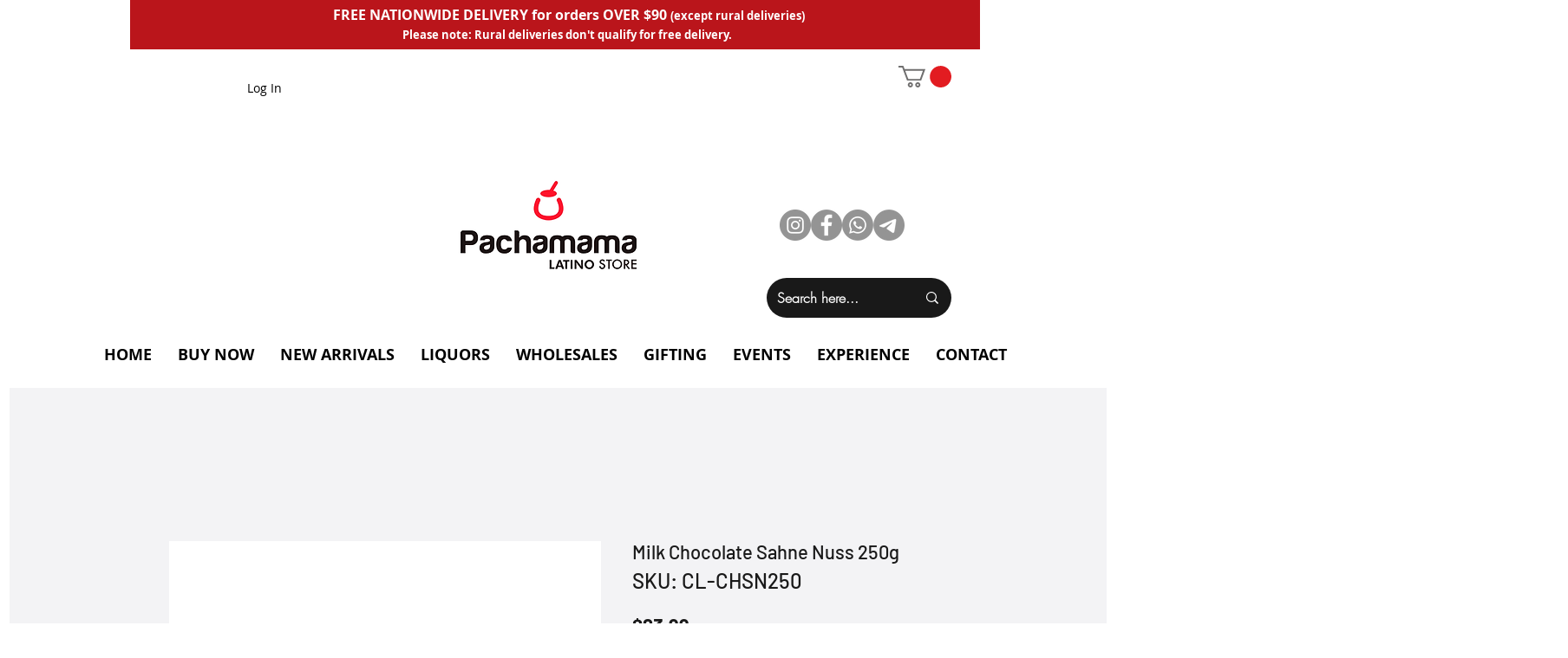

--- FILE ---
content_type: text/html; charset=utf-8
request_url: https://www.google.com/recaptcha/api2/aframe
body_size: 267
content:
<!DOCTYPE HTML><html><head><meta http-equiv="content-type" content="text/html; charset=UTF-8"></head><body><script nonce="3JiAV15tBubv0RpNjRWnaQ">/** Anti-fraud and anti-abuse applications only. See google.com/recaptcha */ try{var clients={'sodar':'https://pagead2.googlesyndication.com/pagead/sodar?'};window.addEventListener("message",function(a){try{if(a.source===window.parent){var b=JSON.parse(a.data);var c=clients[b['id']];if(c){var d=document.createElement('img');d.src=c+b['params']+'&rc='+(localStorage.getItem("rc::a")?sessionStorage.getItem("rc::b"):"");window.document.body.appendChild(d);sessionStorage.setItem("rc::e",parseInt(sessionStorage.getItem("rc::e")||0)+1);localStorage.setItem("rc::h",'1769395709347');}}}catch(b){}});window.parent.postMessage("_grecaptcha_ready", "*");}catch(b){}</script></body></html>